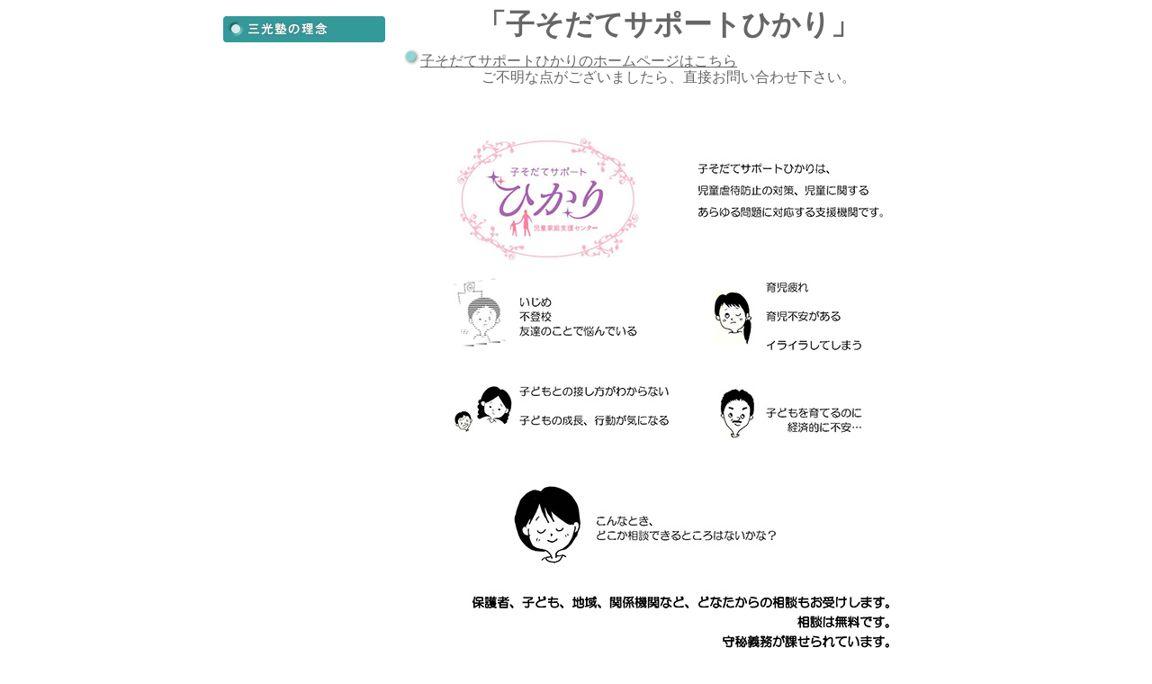

--- FILE ---
content_type: text/html; charset=UTF-8
request_url: http://sanko-jk.jp/kosodate26
body_size: 1024
content:
<html>
<head>
<link href="http://sanko-jk.jp/wp-content/themes/sanko-jk-themes/style.css" rel="stylesheet" type="text/css">
</head>
<body>
<br />
<div id="back-image">
	<div id="container">
		<div id="menu">
	<a href="./" onmouseover="MM_swapImage('m1','','http://sanko-jk.jp/wp-content/themes/sanko-jk-themes/images/menub-01.gif',1)" onmouseout="MM_swapImgRestore()">
                                <img src="http://sanko-jk.jp/wp-content/themes/sanko-jk-themes/images/menu-01.gif" name="m1" width="180" height:"30" id="m1">
        </a>
</div>

		<div id="main">
			 
			<p style="text-align: center;"><strong><span style="font-size: 24pt;">「子そだてサポートひかり」</span></strong></p>
<p>&nbsp;</p>
<p><img decoding="async" width="19" height="19" class="alignnone size-full wp-image-47" alt="ic-00" src="http://sanko-jk.jp//wp-content/uploads/2014/06/ic-00.gif"><span style="font-size: 12pt;"><a class="link_text" href="http://hikari-sp.jp/support/">子そだてサポートひかりのホームページはこちら</a></span></p>
<p style="text-align: center;"><span style="font-size: 12pt;">ご不明な点がございましたら、直接お問い合わせ下さい。</span></p>
<p style="text-align: center;"><img decoding="async" loading="lazy" width="589" height="833" class="alignnone size-full wp-image-340" alt="パンフ_ページ_1" src="http://sanko-jk.jp/wp-content/uploads/2014/07/238f788b07c236ab2aba135aa41e4d9c.jpg"></p>
<p style="text-align: center;"><img decoding="async" loading="lazy" width="589" height="833" class="alignnone size-full wp-image-339" alt="パンフ_ページ_2" src="http://sanko-jk.jp/wp-content/uploads/2014/07/22430d01d24cf86c7e97bd83a57b0381.jpg"></p>
<p>&nbsp;</p>
<p style="text-align: center;"><span style="font-size: 12pt;"><a href="http://sanko-jk.jp/wp-content/uploads/2014/07/3eb090d4f1a3d0b7d52b8eae320a028d.pdf">【上記、パンフレットPDFはこちらへ】</a>&nbsp;</span></p>
				<br />
	<div class="footer">
			<!-- フッター -->
	<div style="height:10px;width:100%;background-color:#b9e8e8">
		&nbsp;
	</div>
	 <div style="height:20px;width:100%;background-color:#61cbcb">
                &nbsp;
        </div>

	<!-- フッターここまで -->
	
	</div>
</div>
</div>
</body>
</html>


--- FILE ---
content_type: text/css
request_url: http://sanko-jk.jp/wp-content/themes/sanko-jk-themes/style.css
body_size: 1012
content:
/*
Theme Name: sanko-jk-Theme
Description:�O�����ƒcTheme
Version: 1.0
*/

/*�v�f�̏�����*/
html, body, div, span, h1, h2, h3, h4, h5, h6, p, blockquote, 
a, address, img, dl, dt, dd, ol, ul, li, form, label, table, tr, th, td 
{
margin: 0;
padding: 0;
}

body{
font: 13px/1.4 "���C���I","Meiryo",arial,"�q���M�m�p�S Pro W3","Hiragino Kaku Gothic Pro",Osaka,"�l�r �o�S�V�b�N","MS PGothic",Sans-Serif;
}

	
p,td,tr{
	font-size:10pt; 
	line-height:140%;	
	color:#666666;
	font-family: "Osaka","�l�r �o�S�V�b�N";}
	
	h1{
		font-size:1.3em;
		color:#339999;
		font-weight:bold;
		} 
    h2{font-size:1.1em; /*���*�{*/}  
	
	A:link {color:#666666;TEXT-DECORATION:underline;}
	A:visited {color:#666666;TEXT-DECORATION:underline;}
	A:active {color:#cc6600;TEXT-DECORATION:underline;}
	A:hover {color:#cc6600;TEXT-DECORATION:underline;}
	
	

/*�����������܂�*/

/***************
* �w�i�摜
***************/
#back-image{
	 background-image: url("./images/bg03.gif");
}

/***************
* �w�i�摜�����܂�
***************/

/*************
/* �S��
**************/
#container{
	width:810px;
	margin:auto;
	background-color:#fff;
}
/*************
/* �S�̂����܂�
**************/

	
/*************
/* ���j���[
**************/
#menu{
	width:205px;
	float:left;
	text-align:center;
}
/*************
/* ���j���[�����܂�
**************/

/**************
/*   ���C��
***************/
#main{
	float: right;
	margin-left:8px;
	margin-right:8px;
	width: 589px;
	display: inline;
	font-size:10pt; 
	line-height:140%;	
	color:#666666;
	font-family: "Osaka","�l�r �o�S�V�b�N";}
}
#main.h1{
	font-size: 1.3em;
	color: #339999;
	font-weight: bold;
	margin-top:10px;
	margin-bottom:10px;
}
#main h2{
	width : 587px;
	color : #666666;
	background-color:#bce9e9;
	text-aling : left;
	font-weight : normal;
}
#main link_text{
	color: #666666;
	TEXT-DECORATION: underline;
}

	


/**************
/* ���C�������܂�
/*************

/**************
/* �t�b�^�[
**************/
#footer{
	text-align:center;
	clear:both;
}

#fotter-block{
	background-color : #67cbcb;
	font-size : 12px;
	text-align : center;
}
/**************
/* �t�b�^�[�����܂�
**************/
	
	
